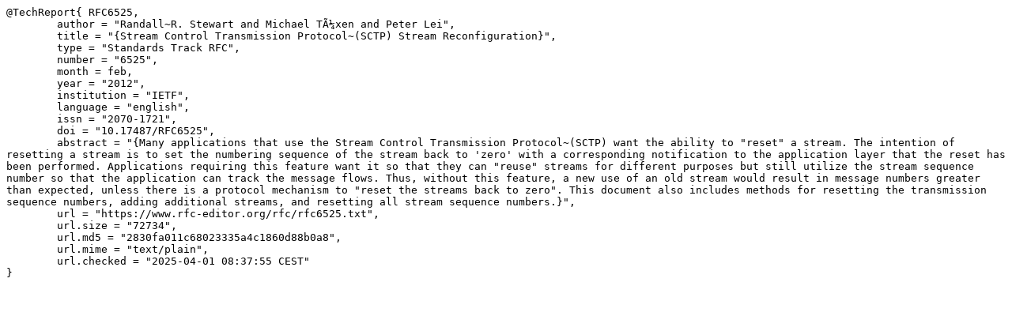

--- FILE ---
content_type: text/x-bibtex
request_url: https://www.nntb.no/~dreibh/sctp/bibtex/RFC6525.bib
body_size: 1179
content:
@TechReport{ RFC6525,
	author = "Randall~R. Stewart and Michael TÃ¼xen and Peter Lei",
	title = "{Stream Control Transmission Protocol~(SCTP) Stream Reconfiguration}",
	type = "Standards Track RFC",
	number = "6525",
	month = feb,
	year = "2012",
	institution = "IETF",
	language = "english",
	issn = "2070-1721",
	doi = "10.17487/RFC6525",
	abstract = "{Many applications that use the Stream Control Transmission Protocol~(SCTP) want the ability to "reset" a stream. The intention of resetting a stream is to set the numbering sequence of the stream back to 'zero' with a corresponding notification to the application layer that the reset has been performed. Applications requiring this feature want it so that they can "reuse" streams for different purposes but still utilize the stream sequence number so that the application can track the message flows. Thus, without this feature, a new use of an old stream would result in message numbers greater than expected, unless there is a protocol mechanism to "reset the streams back to zero". This document also includes methods for resetting the transmission sequence numbers, adding additional streams, and resetting all stream sequence numbers.}",
	url = "https://www.rfc-editor.org/rfc/rfc6525.txt",
	url.size = "72734",
	url.md5 = "2830fa011c68023335a4c1860d88b0a8",
	url.mime = "text/plain",
	url.checked = "2025-04-01 08:37:55 CEST"
}

